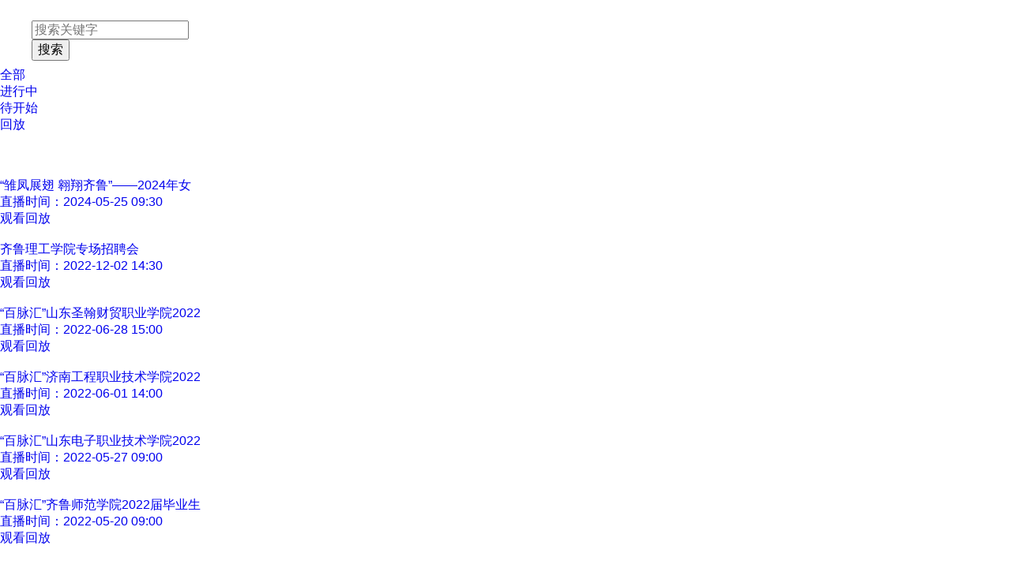

--- FILE ---
content_type: text/html; charset=UTF-8
request_url: https://m.zqrc.com.cn/c_xjhlive.html
body_size: 3546
content:
<!DOCTYPE html>
<html lang="en">

	<head>
		<meta http-equiv="content-type" content="text/html; charset=utf-8">
		<meta http-equiv="X-UA-Compatible" content="IE=edge">
		<meta name="viewport" content="width=device-width, initial-scale=1.0, minimum-scale=1.0, maximum-scale=1.0, user-scalable=no">
		<meta http-equiv="Cache-Control" content="no-transform">
		<meta http-equiv="Cache-Control" content="no-siteapp" />
		<title>章丘人才网|章聘网-直播宣讲会</title>
		<meta name="keywords" content="章丘人才网，章聘网，大章丘招聘网，章丘找工作,wap" />
		<meta name="description" content="章丘人才网是章丘区专业的章丘招聘网站，覆盖章丘区及济南周边，简称章聘网,是章丘人求职找工作网站,提供章丘企事业招聘信息，大章丘综合性招聘信息平台,在人事人才信息方面的需求,章丘人才网都会热忱服务.章丘企业信赖的人才招聘网站." />
		<script src="https://www.zqrc.com.cn/app/template/wap/js/flexible.js?v=7258"></script>
		<link href="https://www.zqrc.com.cn/app/template/wap/css/base.css?v=7258" rel="stylesheet">
		<link href="https://www.zqrc.com.cn/app/template/wap/css/yunwap.css?v=7258" rel="stylesheet">
        <link href="https://www.zqrc.com.cn/app/template/wap/css/css.css?v=7258" rel="stylesheet">
		<link href="https://m.zqrc.com.cn/js/vant/lib/index.css?v=7258" rel="stylesheet" />
	</head>
		<script>
		      var weburl = "https://www.zqrc.com.cn",
					wapurl = "https://m.zqrc.com.cn/",
		      code_web = '店铺招聘,职场提问',
		      code_kind = '1';
		</script>
	<body>

<!-- 页面头部 -->
<div id="app">
	
	<div class="wap_search_header searchHeadeNavc" style="padding:8px 20px 8px 40px">
		
		<a class="wap_search_left" href="https://m.zqrc.com.cn/">
			<img src="https://www.zqrc.com.cn/app/template/wap/images/nav_icon_return.png" alt="" style="width: 100%;">
		</a>
		<a class="hd-lbtn" href="https://m.zqrc.com.cn/"><i class="header_newreturn"></i></a>
		<form method="get" action="https://m.zqrc.com.cn/index.php">
			<input type="hidden" name="c" value="xjhlive">
			<div class="wap_search_text">
				<input type="text" value="" onkeyup="this.value = this.value.replace(/[,]/g,'');" id="input_search" name="keyword" class="" placeholder="搜索关键字">
				
			
			<input type="hidden" value="" name='livestatus'>
			<div class="wap_search_bth">
				<input type="submit" value="搜索" class="">
			</div></div>
		</form>
	</div>
	<div class="xjhsearch searchAdeFlex">
    	<ul class="xjhsearchnav ">
    		<li class="xjh_nava xjhsearchnavcur" ><a href="https://m.zqrc.com.cn/c_xjhlive-keyword_.html">全部</a></li>
    		<li class="xjh_nava "><a href="https://m.zqrc.com.cn/c_xjhlive-livestatus_3-keyword_.html">进行中</a></li>
    		<li class="xjh_nava "><a href="https://m.zqrc.com.cn/c_xjhlive-livestatus_1-keyword_.html">待开始</a></li>
    		<li class="xjh_nava " ><a href="https://m.zqrc.com.cn/c_xjhlive-livestatus_2-keyword_.html">回放</a></li>
    	</ul>
	</div>
     <!-- 页面主体部分 -->
     <div class="Enterprise_library_body" style="padding-top: 2.4rem;">
        <div class="Enterprise_library_cards">
            <div class="conts active">
                                <a href="https://m.zqrc.com.cn/c_xjhlive-a_show-id_74.html">
                    <div class="Enterprise_library_card">
                        <div class="Enterprise_library_logo">
                            <img src="https://www.zqrc.com.cn/data/upload/xjh/20240513/1725055691C_34.jpg" alt="" width="100%" height="100%">
                        </div>
                        <div class="Enterprise_library_box">
                            <div class="Enterprise_library_name">“雏凤展翅 翱翔齐鲁”——2024年女</div>
                            <div class="Enterprise_library_timebox">
                                <div class="Enterprise_library_time">直播时间：2024-05-25 09:30</div>
                                <object>
                                    <a href="javascript:;">
                                         
                                            <div class="Enterprise_library_playback">观看回放</div> 
                                                                            </a>
                                </object>
                            </div>
                        </div>
                    </div>
                </a>
                                <a href="https://m.zqrc.com.cn/c_xjhlive-a_show-id_62.html">
                    <div class="Enterprise_library_card">
                        <div class="Enterprise_library_logo">
                            <img src="https://www.zqrc.com.cn/data/upload/xjh/20221130/1669778105C_8661.jpeg" alt="" width="100%" height="100%">
                        </div>
                        <div class="Enterprise_library_box">
                            <div class="Enterprise_library_name">齐鲁理工学院专场招聘会</div>
                            <div class="Enterprise_library_timebox">
                                <div class="Enterprise_library_time">直播时间：2022-12-02 14:30</div>
                                <object>
                                    <a href="javascript:;">
                                         
                                            <div class="Enterprise_library_playback">观看回放</div> 
                                                                            </a>
                                </object>
                            </div>
                        </div>
                    </div>
                </a>
                                <a href="https://m.zqrc.com.cn/c_xjhlive-a_show-id_28.html">
                    <div class="Enterprise_library_card">
                        <div class="Enterprise_library_logo">
                            <img src="https://www.zqrc.com.cn/data/upload/xjh/20220621/1655802244C_5717.jpeg" alt="" width="100%" height="100%">
                        </div>
                        <div class="Enterprise_library_box">
                            <div class="Enterprise_library_name">“百脉汇”山东圣翰财贸职业学院2022</div>
                            <div class="Enterprise_library_timebox">
                                <div class="Enterprise_library_time">直播时间：2022-06-28 15:00</div>
                                <object>
                                    <a href="javascript:;">
                                         
                                            <div class="Enterprise_library_playback">观看回放</div> 
                                                                            </a>
                                </object>
                            </div>
                        </div>
                    </div>
                </a>
                                <a href="https://m.zqrc.com.cn/c_xjhlive-a_show-id_23.html">
                    <div class="Enterprise_library_card">
                        <div class="Enterprise_library_logo">
                            <img src="https://www.zqrc.com.cn/data/upload/xjh/20220530/1653902347C_2750.jpeg" alt="" width="100%" height="100%">
                        </div>
                        <div class="Enterprise_library_box">
                            <div class="Enterprise_library_name">“百脉汇”济南工程职业技术学院2022</div>
                            <div class="Enterprise_library_timebox">
                                <div class="Enterprise_library_time">直播时间：2022-06-01 14:00</div>
                                <object>
                                    <a href="javascript:;">
                                         
                                            <div class="Enterprise_library_playback">观看回放</div> 
                                                                            </a>
                                </object>
                            </div>
                        </div>
                    </div>
                </a>
                                <a href="https://m.zqrc.com.cn/c_xjhlive-a_show-id_18.html">
                    <div class="Enterprise_library_card">
                        <div class="Enterprise_library_logo">
                            <img src="https://www.zqrc.com.cn/data/upload/xjh/20220525/1653459619C_2599.jpeg" alt="" width="100%" height="100%">
                        </div>
                        <div class="Enterprise_library_box">
                            <div class="Enterprise_library_name">“百脉汇”山东电子职业技术学院2022</div>
                            <div class="Enterprise_library_timebox">
                                <div class="Enterprise_library_time">直播时间：2022-05-27 09:00</div>
                                <object>
                                    <a href="javascript:;">
                                         
                                            <div class="Enterprise_library_playback">观看回放</div> 
                                                                            </a>
                                </object>
                            </div>
                        </div>
                    </div>
                </a>
                                <a href="https://m.zqrc.com.cn/c_xjhlive-a_show-id_14.html">
                    <div class="Enterprise_library_card">
                        <div class="Enterprise_library_logo">
                            <img src="https://www.zqrc.com.cn/data/upload/xjh/20220519/1652922222C_5841.jpeg" alt="" width="100%" height="100%">
                        </div>
                        <div class="Enterprise_library_box">
                            <div class="Enterprise_library_name">“百脉汇”齐鲁师范学院2022届毕业生</div>
                            <div class="Enterprise_library_timebox">
                                <div class="Enterprise_library_time">直播时间：2022-05-20 09:00</div>
                                <object>
                                    <a href="javascript:;">
                                         
                                            <div class="Enterprise_library_playback">观看回放</div> 
                                                                            </a>
                                </object>
                            </div>
                        </div>
                    </div>
                </a>
                           </div>
        </div>
    </div>
            <div v-if="total>perpage">
        <van-pagination v-model="currentPage" :total-items="total" :items-per-page="perpage" force-ellipses @change="pageChange" />
        </div>
    </div>
<script src="https://www.zqrc.com.cn/app/template/wap/js/jquery.min.js?v=7258" language="javascript"></script>
<script src="https://www.zqrc.com.cn/app/template/wap/js/vue.min.js?v=7258"></script> 
<script src="https://m.zqrc.com.cn/js/vant/lib/vant.min.js?v=7258"></script> 
<script src="https://m.zqrc.com.cn/js/vant/phpyun_vant.js?v=7258"></script> 
<script src="https://www.zqrc.com.cn/app/template/wap/js/public.js?v=7258" language="javascript"></script>
<!----如果是微信登录，引导微信自有分享------>
<script src="https://www.zqrc.com.cn/app/template/wap/js/nativeshare/nativeshare.js?v=7258" language="javascript"></script>
<link rel="stylesheet" href="https://www.zqrc.com.cn/app/template/wap/js/nativeshare/nativeshare.css?v=7258" type="text/css"/>


<!----如果是UC QQ浏览器，弹出分享界面------>
<script src='https://www.zqrc.com.cn/app/template/wap/js/appshare.js?v=7258' type='text/javascript'></script>

<div id="nativeShare"></div>

<script language="javascript">
    if (navigator.userAgent.indexOf('Html5Plus') > -1) {

        var shares = null;

        // 监听plusready事件
        document.addEventListener("plusready", function () {
            document.getElementById("shareClick").addEventListener("click", function () {
                var message = {
                    title: '章丘人才网|章聘网-直播宣讲会',
                    content: '章丘人才网|章聘网-直播宣讲会',
                    href: '',
                    thumbs: ["https://www.zqrc.com.cn/data/logo/20210201/16215024842.png"] //分享缩略图
                }
                plusShare(message, function (res) {
                    if (res) {
                        plus.nativeUI.toast("分享成功");
                    } else {
                        plus.nativeUI.toast("分享失败");
                    }
                })
            });
        });
    } else {
        $(function () {
            $('#shareClick').on('click', function () {
                new nativeShare('nativeShare', config);
            });
            $('#otherBrowser').click(function () {
                $(this).hide();
            });
            $('#nativeShare').click(function (evt) {
                if ($(evt.target).parents(".share_bgbox").length == 0) {
                    $(this).hide();
                }
            });
        });
    }
</script>
<!----如果是其他浏览器分享，则弹出分享指引------>

<!--微信分享公共代码--->

<!--分享-->
<div id="otherBrowser" style="width:100%;height:100%; background:rgba(51,51,51,0.9); position:fixed;left:0px;top:0px ; z-index:100000001;display:none">
    <div class="yun_wap_share_tip" style="width:100%; position:absolute; z-index:100000001;top:50%; margin-top:-90px;">
        <div class="yun_wap_share_tip_p"><i class="yun_wap_share_n">1.</i>点击浏览器顶部或底部的<i class="yun_wap_share_tip_i3"></i>或<i class="yun_wap_share_tip_i4"></i></div>
        <div class="yun_wap_share_tip_p"><i class="yun_wap_share_n">2.</i>然后点击分享按钮<i class="yun_wap_share_tip_i"></i>或<i class="yun_wap_share_tip_i2"></i></div>
        <div class="yun_wap_share_tip_p"><i class="yun_wap_share_n">3.</i>分享给朋友或者朋友圈</div>
    </div>
</div>
<!--分享-->
<div id="weixinBrowser"
     style="width:100%;height:100%; background:rgba(51,51,51,0.9); position:fixed;left:0px;top:0px ; z-index:100000001;display:block;display:none">
    <div class="yun_wap_share_tip" style="width:100%; position:absolute; z-index:100000001;">
        <i class="yun_wap_share_tip_wxicon_more"></i>
        <i class="yun_wap_share_tip_wxicon"></i>
    </div>
</div>


<div class='none'><script type="text/javascript">document.write(unescape("%3Cspan id=“cnzz_stat_icon_1280057210“%3E%3C/span%3E%3Cscript src=“https://s9.cnzz.com/z_stat.php%3Fid%3D1280057210%26show%3Dpic1“ type=“text/javascript“%3E%3C/script%3E"));</script>
<script>
var _hmt = _hmt || [];
(function() {
  var hm = document.createElement("script");
  hm.src = "https://hm.baidu.com/hm.js?65428c966b74eee35fa3fffcba0dfc79";
  var s = document.getElementsByTagName("script")[0]; 
  s.parentNode.insertBefore(hm, s);
})();
</script></div>

<script type="text/javascript">
    var currentPage = parseInt(''),
        total = parseInt('6'),
        pagelink=  'https://m.zqrc.com.cn/c_xjhlive-page_{{page}}.html';

        var joblistvue =  new Vue({
            el: '#app',
            data: {
                //分页相关
                currentPage:currentPage?currentPage:1,
                total:total,
                perpage:20,
            },
            methods:{
                pageChange:function(e){
                    var pageurl = pagelink.replace('{{page}}',e);
                    location.href = pageurl;
                }
            }
        })
</script>
</body>
</html>